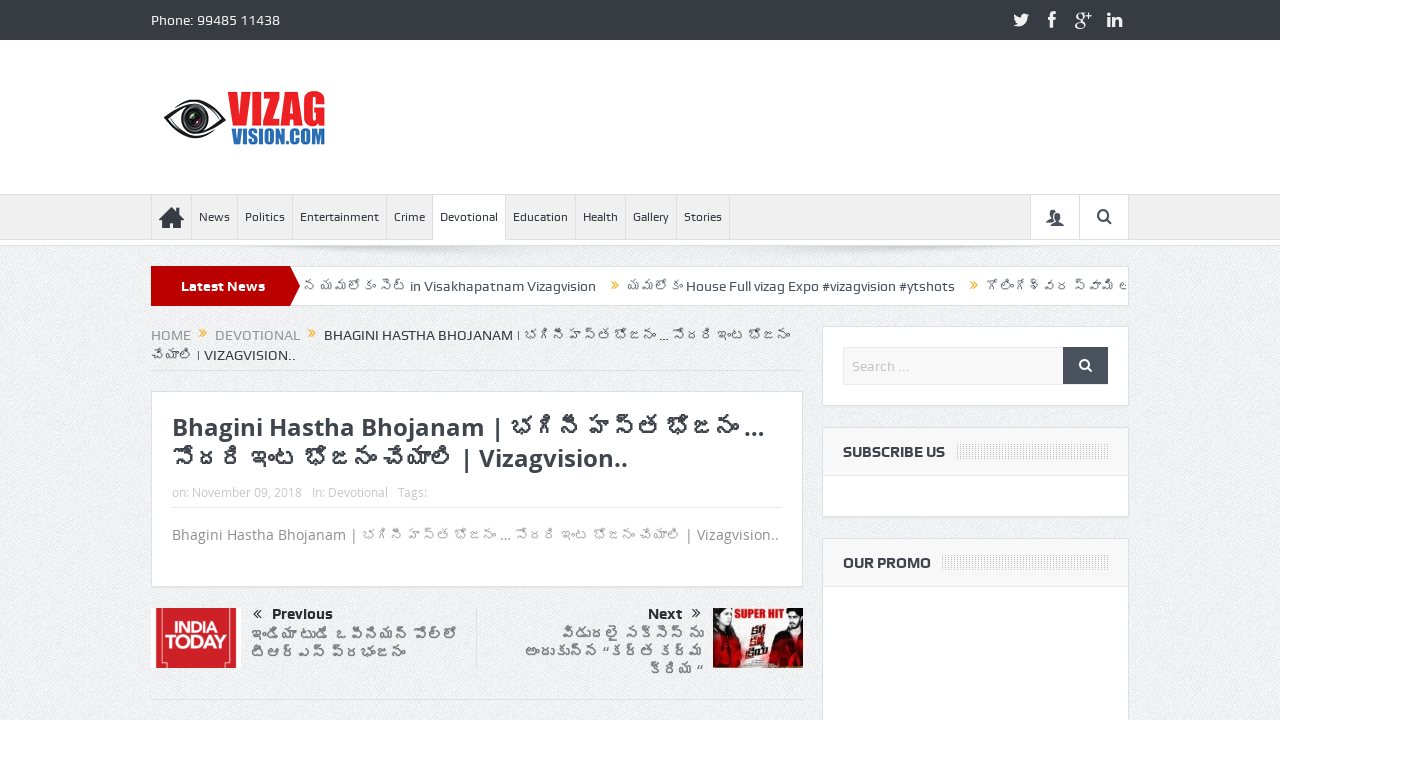

--- FILE ---
content_type: text/html; charset=utf-8
request_url: https://accounts.google.com/o/oauth2/postmessageRelay?parent=https%3A%2F%2Fwww.vizagvision.com&jsh=m%3B%2F_%2Fscs%2Fabc-static%2F_%2Fjs%2Fk%3Dgapi.lb.en.OE6tiwO4KJo.O%2Fd%3D1%2Frs%3DAHpOoo_Itz6IAL6GO-n8kgAepm47TBsg1Q%2Fm%3D__features__
body_size: 160
content:
<!DOCTYPE html><html><head><title></title><meta http-equiv="content-type" content="text/html; charset=utf-8"><meta http-equiv="X-UA-Compatible" content="IE=edge"><meta name="viewport" content="width=device-width, initial-scale=1, minimum-scale=1, maximum-scale=1, user-scalable=0"><script src='https://ssl.gstatic.com/accounts/o/2580342461-postmessagerelay.js' nonce="B_i3tqfmn6GCd_Q7wwtfEQ"></script></head><body><script type="text/javascript" src="https://apis.google.com/js/rpc:shindig_random.js?onload=init" nonce="B_i3tqfmn6GCd_Q7wwtfEQ"></script></body></html>

--- FILE ---
content_type: text/html; charset=utf-8
request_url: https://www.google.com/recaptcha/api2/aframe
body_size: 268
content:
<!DOCTYPE HTML><html><head><meta http-equiv="content-type" content="text/html; charset=UTF-8"></head><body><script nonce="zjaG1Qm0ZrDTMKf5HVMixw">/** Anti-fraud and anti-abuse applications only. See google.com/recaptcha */ try{var clients={'sodar':'https://pagead2.googlesyndication.com/pagead/sodar?'};window.addEventListener("message",function(a){try{if(a.source===window.parent){var b=JSON.parse(a.data);var c=clients[b['id']];if(c){var d=document.createElement('img');d.src=c+b['params']+'&rc='+(localStorage.getItem("rc::a")?sessionStorage.getItem("rc::b"):"");window.document.body.appendChild(d);sessionStorage.setItem("rc::e",parseInt(sessionStorage.getItem("rc::e")||0)+1);localStorage.setItem("rc::h",'1768610410122');}}}catch(b){}});window.parent.postMessage("_grecaptcha_ready", "*");}catch(b){}</script></body></html>